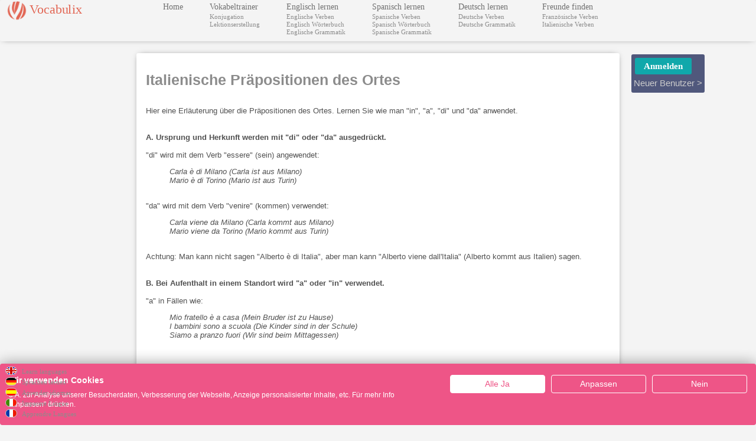

--- FILE ---
content_type: text/html
request_url: https://www.vocabulix.com/grammatik/italienisch/praepositionen-ort.shtml
body_size: 24945
content:
 


<!DOCTYPE HTML PUBLIC "-//W3C//DTD HTML 4.01 Transitional//EN" "http://www.w3.org/TR/html4/loose.dtd">





 


<html lang="de">
<head lang="de">
<link rel='manifest' href='/misc/manifest/v-german.json'>
<script type="text/javascript">SYS_LANG_JS="german";</script>
 

 

 

 

<!-- Cache cntrl--> 
	<meta http-equiv="Content-Type" content="text/html; charset=UTF-8">	
	
	<link rel='stylesheet' type='text/css' href='/css/vocabulix6.css'>
 
	<meta name='viewport' content='initial-scale=1.0, user-scalable=no'>
 
 	<META HTTP-EQUIV="Pragma" CONTENT="no-cache">
	<META HTTP-EQUIV="Expires" CONTENT="-1">
	
	<META property="fb:app_id" content="123927337650188" />
	<META property="og:image" content="http://www.vocabulix.com/images/vocLogoSw.png" />


  
 

<!-- it was ... var="A_223" value="amp;&#223;" ... -->
















<script>
	notYetSubmitted = true;
function formOnlyOnce() { 
	if(notYetSubmitted) { notYetSubmitted=false;document.body.style.cursor='wait';return true;
	} else { return false;}
}
function genericSubmit(hiddenValueName, formObj) {
	if(notYetSubmitted) {
		notYetSubmitted = false;formObj.eventName.value=hiddenValueName;document.body.style.cursor='wait';formObj.submit();
	} 	
}
function readCookie(name) {
	var nameEQ = name + "=";
	var ca = document.cookie.split(';');
	for(var i=0;i < ca.length;i++) {
		var c = ca[i];
		while (c.charAt(0)==' ') c = c.substring(1,c.length);
		if (c.indexOf(nameEQ) == 0) return c.substring(nameEQ.length,c.length);
	}
	return null;
}
function showHideItem(itemElemStr) {
	var itEm = document.getElementById(itemElemStr);
	if(itEm!=null) {
		if(itEm.style.display=="none" || itEm.style.display=="") {showItem(itemElemStr);} else { hideItem(itemElemStr); }
	}
}
function showItem(itemElemStr) {
	var itEm = document.getElementById(itemElemStr);
	if(itEm!=null) {itEm.style.display="block";itEm.style.visibility="visible";}
}
function hideItem(itemElemStr) {
	var itEm = document.getElementById(itemElemStr);
	if(itEm!=null) { itEm.style.display="none";itEm.style.visibility="hidden";}
}
function createCookieMinute(name,value,minutes) {
	if (minutes) {
		var date = new Date();
		date.setTime(date.getTime()+(minutes*60*1000));
		var expires = "; expires="+date.toGMTString();
	}
	else var expires = "";
	document.cookie = name+"="+value+expires+"; path=/";
}

menuInnerElem = null;
function openCloseMenu() {
	if(document.body.clientWidth > 550) return;
	if(menuInnerElem==null) {
		menuInnerElem = document.getElementById("menuInnerID");
		if(menuInnerElem==null ) return null;
	}
	var itemElem = document.getElementById("menuDropDownLev2ID");
	var isLoginOpen = itemElem!=null && itemElem.style.display=="block";
	if(isLoginOpen) hideItem("menuDropDownLev2ID");
	if(menuInnerElem.className == "menuInner" || isLoginOpen) {
		menuInnerElem.className = "menuInnerPlainInter";
		setTimeout('menuInnerElem.className="menuInnerPlain";', 150);
	} else {
		menuInnerElem.className = "menuInner";
		menuInnerElem.style.bottom = "-" + (menuInnerElem.offsetHeight) +"px";
	}
	window.scrollTo(0, 1);
}


function placeholderInput(elem, isPassword) {
	
	if(elem.getAttribute("myplaceholder")!=null) return;
	elem.setAttribute("myplaceholder", "false");elem.value = "";elem.style.color = "#515151";
	if(isPassword==true) {
		if(navigator.userAgent.toLowerCase().indexOf('msie') != -1) {
			// workaround for IE, as it is not possible to change field from text to password
			var nElem = document.createElement("input");
			nElem.className = "loginField";nElem.size="11";nElem.name="password";nElem.type="password";
			elem.parentNode.appendChild(nElem);elem.parentNode.removeChild(elem);nElem.focus();
		} else {
			if(navigator.userAgent.toLowerCase().indexOf('firefox') > -1  && 'http:' == document.location.protocol) {
				elem.setAttribute("style", "color: transparent; letter-spacing: 5px;text-shadow: 0 0 5px rgba(0,0,0,1);");
			} else {
				elem.setAttribute("type", "password");
			}
		}
	}
}

function iphoneStayInAppMode() {
	try{
	// body.clientWidth not defined yet, relying on user agent only
	if(navigator.userAgent.toLowerCase().indexOf("iphone")>=0 && "standalone" in window.navigator && window.navigator.standalone) {
		document.addEventListener('click', function(event) {
			var aNode = event.target;
			while(aNode!=null && aNode.nodeName !== "A" && aNode.nodeName !== "HTML") {
		        aNode = aNode.parentNode;
		    }
			if(aNode!=null && 'href' in aNode && !aNode.hasAttribute("onclick") && aNode.href.indexOf('http') > -1) {
				event.preventDefault();
				document.location.href = aNode.href;
			}
		},false);
	}
	} catch(err) {}
}
// call immediately!
iphoneStayInAppMode();

function FullScreenClass(pPanelId, pRGBValues, pInitialAlpha) {
	this.panelId = pPanelId;
	this.RGBValues = pRGBValues;
	this.initialAlpha = pInitialAlpha;
} 

var FULL_SCREEN_STACK=FULL_SCREEN_STACK || [];
function addFullscreenStack(fullScreenObj) {
	try{
		FULL_SCREEN_STACK.push(fullScreenObj);
		if(FULL_SCREEN_STACK.length>1) {
			for(var fsIndex=0;fsIndex<FULL_SCREEN_STACK.length;fsIndex++) {
				var fullScreenElem = document.getElementById(FULL_SCREEN_STACK[fsIndex].panelId);
				if(fullScreenElem!=null) {
					fullScreenElem.style.backgroundColor="rgba("+FULL_SCREEN_STACK[fsIndex].RGBValues+",1)";
				}
			}
		}
	} catch(eee) {console.log(eee);}
}

function removeFromFullscreenStack(pPanelId) {
	try{
		for(var fsIndex = 0;fsIndex<FULL_SCREEN_STACK.length;fsIndex++) {
			if(FULL_SCREEN_STACK[fsIndex].panelId==pPanelId) {
				FULL_SCREEN_STACK.splice(fsIndex, 1);
				break;
			}
		}
		
		if(FULL_SCREEN_STACK.length==1) {
			var fullScreenElem = document.getElementById(FULL_SCREEN_STACK[0].panelId);
			if(fullScreenElem!=null) {
				fullScreenElem.style.backgroundColor="rgba("+FULL_SCREEN_STACK[0].RGBValues+"," + FULL_SCREEN_STACK[0].initialAlpha +")";
			}
		}
	} catch(eee) {console.log(eee);}
} 
</script>



<script>
COOKIE_BANNER_SHOW_ON_LOAD=true;
</script>

<!--
<script type="text/javascript" src="/js/functions/cookiebannerload.js"></script>
-->


<!-- 
Faster if we do it inline and not by calling 
	<script type="text/javascript" src="/js/functions/cookiebannerChangesForMobile.js"></script>
 -->
<script>
const searchText = 'Besucherdaten';

//Recursive function to search all nodes in the DOM
function hideNodesWithText(node, searchText) {
	node.childNodes.forEach(child => {
     if (child.nodeType === Node.TEXT_NODE) {
         if (child.textContent.includes(searchText)) {
        	 
             // Hide the parent element of the text node
             if (child.parentElement) {
                 child.parentElement.style.display = 'none';
             }
         }
     } else if (child.nodeType === Node.ELEMENT_NODE) {
         // Recurse into child elements
         hideNodesWithText(child, searchText);
     }
 });
}

// cf_init
window.addEventListener("cf_layer_ready", function () {
	if(document.body.clientWidth<550) {
		renderForMobile();	
	}
	
});

function renderForMobile() {
    // Find the banner element dynamically
    const banner = document.querySelector('[data-cookiefirst-widget="banner"]');
    if (!banner) return;
    
    hideNodesWithText(banner, searchText); 
	
    document.querySelectorAll('[data-cookiefirst-widget="banner"] [data-cookiefirst-button]').forEach(btn => {
        
        try {
	        const wrapperDiv = btn.parentElement;
	        if(wrapperDiv!=null) {
	            wrapperDiv.style.width="90px"
	            wrapperDiv.style.marginBottom = '0px';
	            btn.style.width = '90px';
	            
	        	var wrapperDivUp=wrapperDiv.parentElement;
	            if(wrapperDivUp!=null) {
	            	//wrapperDivUp.style.border="1px red solid"
	            	wrapperDivUp.style.margin="0px";
	            	
	                var wrapperDivUp2=wrapperDivUp.parentElement;
	                if(wrapperDivUp2!=null) {
	                	//wrapperDivUp2.style.border="1px blue solid";
	                	if(wrapperDivUp2.firstElementChild!=null) {
	                    	//wrapperDivUp2.firstElementChild.style.border="1px orange solid";
	                    	wrapperDivUp2.firstElementChild.style.margin="0px";
	                	}
	                }
	            }
	        }
	    } catch (e) {
	    }
    });
}

</script>

<script type="text/javascript" data-language="inherit" src="https://consent.cookiefirst.com/sites/vocabulix.com-243c1302-edb7-45a9-b08a-ccc76fecefb7/consent.js"></script>

<script>
window.dataLayer = window.dataLayer || [];
function gtag(){dataLayer.push(arguments);}
gtag('consent', 'default', {'ad_storage': 'denied','ad_user_data': 'denied','ad_personalization': 'denied','analytics_storage': 'denied','functionality_storage': 'denied','security_storage': 'granted','wait_for_update': 2000});
</script>

	
 
<!-- Google tag (gtag.js) -->
<script async src="https://www.googletagmanager.com/gtag/js?id=G-GPCJ4RZP19"></script>
<script>
  window.dataLayer = window.dataLayer || [];
  function gtag(){dataLayer.push(arguments);}
  gtag('js', new Date());
  gtag('config', 'G-GPCJ4RZP19');
 
  var _gaq = _gaq || [];
</script> 
 

	<title>Italienische Pr&#228;positionen des Ortes</title>
	<META name="description" content="Eine &#220;bersicht der italienischen Pr&#228;positionen des Ortes wie in, a, di und da."/>
	<META name="keywords" content="Pr&#228;positionen,Italienisch,Ort"/>
	<link rel="author" href="https://plus.google.com/106970020778113214378" />










<!-- START SSI - Do not remove line -->

</head>
 
<body onload="executeOnLoad();">

		<div class="mainWrapper">		
			<div class="newpanelLeft" id="newpanelLeftID">
 
	<div class="menubckNEW" >
			<div class="logobuttonNEWWrapper" id="logobuttonNEWWrapper">
				<div class="logobuttonNEW" id="logobuttonId">Vocabulix</div>
				<div class="mobMenuBtn" onclick="openCloseMenu();"></div>
			</div>
			<div class="menuInner" id="menuInnerID">
			 
			
			
						<div class="menuFloatTop">
				









<div class="menuBlock">
<a class="newmenuNEW c0"  href="/online/Lernen/Vokabeltrainer" >Home</a>
</div>
<div class="menuBlock">
<a class="newmenuNEW c0" title="VOKABELTRAINER - Spanisch Vokabeln lernen, Englisch Vokabeln lernen, Vokabeln in Deutsch lernen."  href="/online/Lernen/Vokabeln" >
Vokabeltrainer
</a>
<br><a class="simpleLinkNEW c0" title="Konjugationen in Spanisch lernen, Konjugationen in Englisch lernen, Konjugationen in Deutsch lernen."  href="/online/Lernen/Verben" >
Konjugation
</a>
<br><a class="simpleLinkNEW c0" title="Create vocabulary lesson"  href="/online/Lernen/Lektion" >
Lektionserstellung
</a>	
</div>

<div class="menuBlock">
<a class="newmenuNEW c1"  href="/online/Lernen/Englisch" >Englisch lernen</a>
<br><a class="simpleLinkNEW c1" href="/konjugation/Englische-Verben.html">Englische Verben</a>
<br><a class="simpleLinkNEW c1" href="/englisch-woerterbuch.html">Englisch W&#246;rterbuch</a>
<br><a class="simpleLinkNEW c1" href="/grammatik/englisch.shtml">Englische Grammatik</a>
</div>

<div class="menuBlock">
<a class="newmenuNEW c2"  href="/online/Lernen/Spanisch" >Spanisch lernen</a>
<br><a class="simpleLinkNEW c2" href="/konjugation/Spanische-Verben.html">Spanische Verben</a>
<br><a class="simpleLinkNEW c2" href="/spanisch-woerterbuch.html">Spanisch W&#246;rterbuch</a>
<br><a class="simpleLinkNEW c2" href="/grammatik/spanisch.shtml">Spanische Grammatik</a>
</div>

<div class="menuBlock">
<a class="newmenuNEW c3"  href="/online/Lernen/Deutsch" >Deutsch lernen</a>
<br><a class="simpleLinkNEW c3" href="/konjugation/Deutsche-Verben.html">Deutsche Verben</a>
<br><a class="simpleLinkNEW c3" href="/grammatik/deutsch.shtml">Deutsche Grammatik</a>
</div>

<div class="menuBlock">
<a class="newmenuNEW c2" title="Freunde finden" href="/online/Lernen/Freunde">
Freunde finden
</a>
<br><a class="simpleLinkNEW c2"  href="/konjugation/Franzoesische-Verben.html">Franz&#246;sische Verben</a>
<br><a class="simpleLinkNEW c2"  href="/konjugation/Italienische-Verben.html">Italienische Verben</a>
</div>
</div> 
<div class="tableSystemLangNEW" id="tableSystemID">
			<span class="sp1-img sp1-sys_lang_general sp1-sys_english" onclick="top.location.href='/'">&nbsp;</span>
			&nbsp;&nbsp;<a class="tableSystemInnerLinkNEW"  href="/" target="_top">Learn languages</a>
			<br>
			<span class="sp1-img sp1-sys_lang_general sp1-sys_german" onclick="top.location.href='/indexGE.shtml'">&nbsp;</span>
			&nbsp;&nbsp;<a class="tableSystemInnerLinkNEW" href="/indexGE.shtml" target="_top">Sprachen lernen</a>
			<br>
			<span class="sp1-img sp1-sys_lang_general sp1-sys_spanish" onclick="top.location.href='/indexSP.shtml'">&nbsp;</span>
			&nbsp;&nbsp;<a class="tableSystemInnerLinkNEW" href="/indexSP.shtml" target="_top">Aprender idiomas</a>
			<br>
			<span class="sp1-img sp1-sys_lang_general sprite-ye-it" onclick="top.location.href='/online/Imparare/Lingue'">&nbsp;</span>
			&nbsp;&nbsp;<a class="tableSystemInnerLinkNEW" href="/online/Imparare/Lingue" target="_top">Imparare Lingue</a>
			<br>
			<span class="sp1-img sp1-sys_lang_general sprite-ye-fr" onclick="top.location.href='/online/Apprendre/Langues'">&nbsp;</span>
			&nbsp;&nbsp;<a class="tableSystemInnerLinkNEW" href="/online/Apprendre/Langues" target="_top">Apprendre Langues</a>
</div>  
			 
			
			 

			 

			 
			</div>
	</div>	



		</div>
		<div class="newpanelRight generalRightSideWidth">

			<div class="loginWrapper" id="loginPlaceHolderID">
			
				<script>

	function fillLoginBar() {
		var lWrap = document.getElementById("loginPlaceHolderID");
		if(lWrap!=null) {
			var startForm = '<form action="/online/servlet/eTranslator.MainServlet" name="dynLoginForm" id="dynLoginForm" class="formStyle" method="post"><input type="hidden" name="eventName" value=""/><input type="hidden" name="lang" value="'+dynSLI+'"/>';
			var endForm = '</form>';
			var usrN = readCookie("loginUserName");

			if(usrN!=null && usrN!="") {
				var totSco = readCookie("totSco");
				var totPro = readCookie("totPro");
				var fstN = decodeURI(readCookie("fstN"));
				if(fstN==null) fstN=usrN;
				
				lWrap.innerHTML= startForm +
					'<div class="loginElem hideOnMini">'+hiLbl+'&nbsp;'+fstN+'&nbsp;&nbsp;&nbsp;</div>'+
					'<br><br><div class="loginElem hideOnMini"><a class="loginSmallLinkProgress"  href="javascript:genericSubmit(\'progress\', document.dynLoginForm);">'+totPro+'%&nbsp;' +pgrLbl+' &#62;<br>'+totSco+'&nbsp;'+scrLbl+' &#62;</a></div>'
					+ endForm ;
			
			} else {
				lWrap.innerHTML = startForm +
					'<div class="menuDropDownLev1"><input class="button-link-login " type="button" onclick="genericSubmit(\'showForceLogin\', document.dynLoginForm);" value="'+logLbl+'" />'+
					'<br>'+
			        '<input class="loginButtonNEW hideOnMini" type="button" id="newUser" value="'+regLbl+' &#62;" onclick="genericSubmit(\'showForceLogin\', document.dynLoginForm);" /></div>'+
					endForm;
				
			}
		}
	}

	 
	
		var dynSLI = 1;
		var logLbl ="Anmelden";
		var regLbl ="Neuer Benutzer";
		var pgrLbl="Fortschritt";
		var scrLbl="Punkte";
		var hiLbl = "Hallo";
	 
	 
	 

	 
	
	fillLoginBar();
</script>
 
			</div>
			

			<div class="grammarUpperPanel">
		
				<div class="grammarUpperPanelElemLeft">
				</div>
				<div class="grammarUpperPanelElemRight" id="headerTitleRightWrapID">
					<span id="mobileMenuBtn"></span><span id="mobileLoginBtn"></span>
				</div>
				<div class="clearer"></div>
			</div>


		<div class="mainPanel">
<!-- END SSI - Do not remove line -->

<br>
<h1 style="font-size:25px;">Italienische Pr&#228;positionen des Ortes</h1>
<br>
<br>


<br>Hier eine Erl&#228;uterung &#252;ber die Pr&#228;positionen des Ortes. Lernen Sie wie man "in", "a", "di" und "da" anwendet.
<br>
<br>
<br><b>A. Ursprung und Herkunft werden mit "di" oder "da" ausgedr&#252;ckt.</b>
<br>
<br>"di" wird mit dem Verb "essere" (sein) angewendet: 
<ul style="font-style:italic;">Carla &#232; di Milano (Carla ist aus Milano)
<br>Mario &#232; di Torino (Mario ist aus Turin)
</ul>
<br>"da" wird mit dem Verb "venire" (kommen) verwendet:
<ul style="font-style:italic;">Carla viene da Milano (Carla kommt aus Milano)
<br>Mario viene da Torino (Mario kommt aus Turin)
</ul>
<br>Achtung: Man kann nicht sagen "Alberto &#232; di Italia", aber man kann "Alberto viene dall'Italia" (Alberto kommt aus Italien) sagen.
<br>
<br>
<br><b>B. Bei Aufenthalt in einem Standort wird "a" oder "in" verwendet.</b>
<br>
<br>"a" in F&#228;llen wie:
<ul style="font-style:italic;">Mio fratello &#232; a casa (Mein Bruder ist zu Hause)
<br>I bambini sono a scuola (Die Kinder sind in der Schule)
<br>Siamo a pranzo fuori (Wir sind beim Mittagessen)
</ul>
<br>
<br>Man benutzt "a" bei St&#228;dten:
<ul style="font-style:italic;">Nicola &#232; a Londra (Nicola ist in London)
<br>Michela rester&#224; a Barcellona per una settimana (Michela bleibt in Barcellona f&#252;r eine Woche)
<br>Festeggeremo il Natale a New York (Wir werden Weihnachten in New York feiern)
</ul>
<br>
<br>Man benutzt "in" bei einem spezifischen Standort:
<ul style="font-style:italic;">Luigi lavora in banca (Luigi arbeitet in der Bank)
<br>Pap&#224; mi aspetta in ufficio (Papa wartet auf mich im B&#252;ro)
<br>Maria &#232; in palestra (Maria ist im Fitnesscenter)
</ul>
<br>
<br>Man benutzt "in" bei L&#228;ndernamen:
<ul style="font-style:italic;">Mia sorella vive in Spagna (Meine Schwester wohnt in Spanien)
<br>Resteremo negli Stati Uniti per un mese (Wir werden einen Monat in den USA sein)
<br>Festegger&#242; il mio compleanno in Australia (Wir werden meinen Geburtstag in Australien feiern)
</ul>
<br>
<br>Man benutzt "in" bei Regionen:
<ul style="font-style:italic;">Il mese scorso ero in Liguria (Im letzten Monat war ich in Ligurien)
<br>Ho passato le vacanze in Catalogna (Ich habe meine Ferien in Katalonien verbracht)
<br>Mio fratello sta studiando in Scozia (Mein Bruder studiert in Schottland)
</ul>
<br>
<br>Man benutzt "in" vor Stra&#223;ennamen:
<ul style="font-style:italic;">Vivo in Via Roma (Ich wohne in der Romastra&#223;e)
<br>Dobbiamo incontrarci in Via Europa (Wir treffen uns auf der Europastra&#223;e)
<br></ul>
<br>
<br>Man benutzt "in" vor Ortsnamen die mit -ia endet:
<ul style="font-style:italic;">Lavoro in gelateria (Ich arbeite im Eisladen)
<br>Sono in salumeria, ti serve qualcosa? (Ich bin im Wurstladen, brauchst Du was?)
<br>Marco vive in periferia (Marco wohnt in der Vorstadt)
<br></ul>
<br>
<br><b>C. Bei Bewegung zu einem Ort wird mit "a", "in" oder "per" verwendet. </b>
<br>
<br>"a" und "in" verhalten sich &#228;hnlich wie beim Aufenthalt in einem Standort:
<ul style="font-style:italic;">Torner&#242; presto a casa (Ich bin bald zu Hause)
<br>Carlo andr&#224; a Londra domani (Carlo geht morgen nach London)
<br>&#200; andato in palestra (Er ist ins Fitnesscenter gegangen)
<br>Andremo in Spagna per Natale (Wir gehen nach Spanien zu Weihnachten)
<br>Per le vacanze andr&#224; in Puglia (In den Ferien geht sie nach Apulien)
<br>Devo andare in Via Rossini (Ich muss in die Rossini-Stra&#223;e gehen)
<br>Mamma &#232; andata in macelleria (Mama ist zum Metzger gegangen)
<br></ul>
<br>
<br>"Per" wird bei Destinationen mit Transportmitteln benutzt: 
<ul style="font-style:italic;">Il treno per Bari parte alle 8:00 (Der Zug nach Bari f&#228;hrt um 8:00)
<br>Prenderemo un volo per Miami (Wir nehmen einen Flug nach Miami)
<br>Andiamo in Sicilia con un traghetto per Messina (Wir gehen nach Sizilien mit einer F&#228;hre nach Messina)
<br></ul>
<br>
<br><b>D. Bewegungen in Richtung einer Person wird mit "da" ausgedr&#252;ckt</b>
<ul style="font-style:italic;">Devo andare da pap&#224; (Ich muss zu Vater gehen)
<br>Andiamo a pranzo da nonna (Wir gehen zum Mittagessen bei Gro&#223;mutter)
<br>Miriam &#232; andata dalla mamma (Miriam ging zu ihrer Mutter)
<br></ul>
<br>
<br><b>E. Bei Bewegungen von einem Platz wird "da" verwendet</b>
<ul style="font-style:italic;">Il nostro treno &#232; partito da Napoli (Unser Zug ist aus Neapel gekommen)
<br>Assicurati di tornare da Los Angeles con l'abbronzatura (Sei sicher, dass Du mit einer Br&#228;une von LA zur&#252;ckkehrst)
<br>Alessia torner&#224; da Berlino la prossima settimana (Alessia kommt n&#228;chste Woche aus Berlin zur&#252;ck)
<br></ul>
<br>
<br><b>F. Relative Positionen</b>
<br>
<br>Die Pr&#228;position "auf" wird mit "su" ausgedr&#252;ckt:
<ul style="font-style:italic;">La penna &#232; sul tavolo (Der Stift ist auf dem Tisch)
<br>Si sta riposando sul letto (Sie ruht sich auf dem Bett aus)
<br>Abbiamo passato la serata sul divano (Wir haben auf der Couch &#252;bernachtet)
<br></ul>
<br>
<br>F&#252;r "Zwischen" verwendet man "tra" und "fra":
<ul style="font-style:italic;">La farmacia &#232; tra la chiesa e la scuola (Die Apotheke liegt zwischen der Kirche und der Schule)
<br>Quello che c'&#232; fra noi &#232; bellissimo (Was zwischen uns ist, ist wundersch&#246;n)
<br>Francesca era seduta fra noi (Francesca sa&#223; zwischen uns)
<br></ul>
<br>
<br>Bei "Unter" benutzt man "sotto":
<ul style="font-style:italic;">Il gatto si &#232; nascosto sotto il letto (Die Katze hat sich unter dem Bett versteckt)
<br>Il pallone &#232; finito sotto l'auto (Der Ball ist unter dem Auto gelandet)
<br>La situazione &#232; sotto controllo (Die Situation ist unter Kontrolle)
<br></ul>
<br>
<br>



<br>
<br>
<br>
<br>
<!-- START SSI - Do not remove line -->
<div class="clearer"></div>
	
	<div style="text-align:left;padding:20px;font-size:25px;color:white;background-color:#B1AA04;margin-top:40px;">
			
			Italienische Pr&#228;positionen des Ortes
			<form name="grammarLowForm" id="grammarLowForm" class="formStyle" action="/online/servlet/eTranslator.MainServlet"  method='post'>
			<input type="hidden" name="eventName" value="directLesson001"/> 
			<input type="hidden" name="vocabulixLesson" value="yes"/> 
			<input type="hidden" name="ignoreMemberLessonChecker" value="yes"/> 
			<input type="hidden" name="lang" value="1"/> 
			<input type="hidden" name="sourceLanguage" value="extra"/> 
			<input type="hidden" name="targetLanguage" value="italian"/> 
			<input type="hidden" name="lessonId" value="Preposizioni Luogo 1__C"/>
			
			<a href="#" onclick="document.grammarLowForm.submit();return false;" style="text-decoration:none;padding:2px 10px;margin:10px 0px 0px 10px;font-weight:bold;font-size:25px;color:white;border:1px white solid;float:right;">
				 
				
					&#220;bungen starten >>
				 
				 

			</a>
			</form>	
			<div class="clearer"></div>		
	</div>
	<div class="clearer"></div>
	 

<br><br>
<style>
div.grammarLinkEndLeft, div.grammarLinkEndRight { padding:20px; }
@media only screen and (min-width: 901px) {
	div.grammarLinkEndLeft {float:left;width:350px;text-align:right;}
	div.grammarLinkEndRight {float:left;}
}
</style>
<div class="grammarLinkEndLeft">
</div>
<div class="grammarLinkEndRight">
</div>
<div class="clearer"></div>
<br><br>
			</div>




 



<div class="footer">
	
	<a class="footerLink"  href="/online/Lernen/Hilfe" >
		<div class="footerInner">
		Kontakt<br>
		Hilfe<br>
		Allgemeine Gesch&#228;ftsbedingungen<br>
		Datenschutzerkl&#228;rung
		</div>
	</a>
	<div class="footerInner">

		<a class="footerLink" title="Sprachschulen"  href="/online/Lernen/Link-Buch" >
		Sprachschulen
		</a>
		<br>
		
		<a class="footerLink" href="/uebersetzung/englisch-deutsch-woerterbuch.html">Englisch-Deutsch W&#246;rterbuch</a>
		<br><a class="footerLink" href="/uebersetzung/spanisch-deutsch-woerterbuch.html">Spanisch-Deutsch W&#246;rterbuch</a>
	
	</div>
	<div class="clearer"></div>
</div> 
 

 

 		

 		


<br><br><br><br>


		</div>
		<div class="clearer"></div>

</div>
 
<a name="wH"></a><a name="nH"></a>
 
<SCRIPT type="text/javascript" language="javascript" src="/js/functions/functions35.js"></script> 
</body>
</html>
<!-- END SSI - Do not remove line -->
